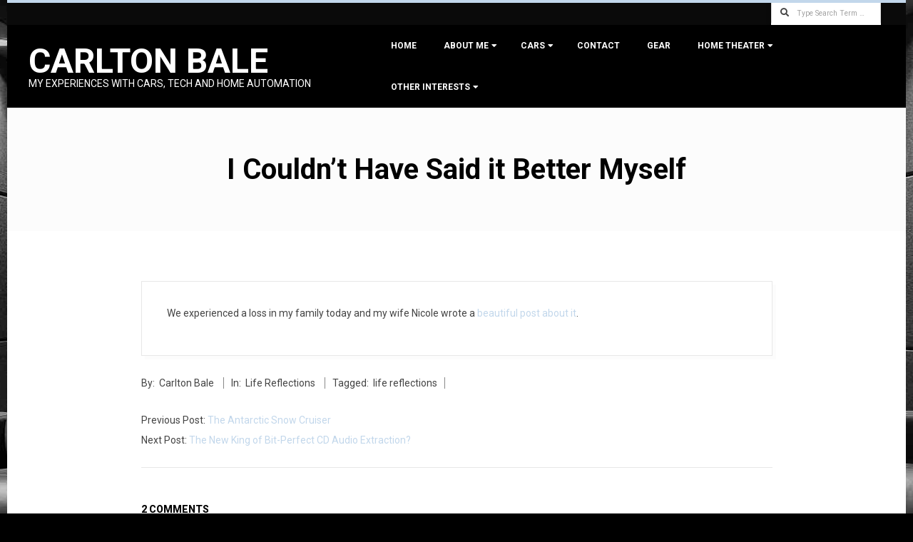

--- FILE ---
content_type: text/html; charset=UTF-8
request_url: https://carltonbale.com/i-couldnt-have-said-it-better-myself/
body_size: 12881
content:
<!DOCTYPE html>
<html lang="en-US" class="no-js">

<head>
<meta charset="UTF-8" />
<meta http-equiv="X-UA-Compatible" content="IE=edge,chrome=1"> <!-- Enable IE Highest available mode (compatibility mode); users with GCF will have page rendered using Google Chrome Frame -->
<title>I Couldn&#8217;t Have Said it Better Myself &#8211; Carlton Bale</title>
<meta name='robots' content='max-image-preview:large' />
	<style>img:is([sizes="auto" i], [sizes^="auto," i]) { contain-intrinsic-size: 3000px 1500px }</style>
	<meta name="HandheldFriendly" content="True">
<meta name="MobileOptimized" content="767">
<meta name="viewport" content="width=device-width, initial-scale=1.0">
<meta name="template" content="Dispatch Premium 4.11.0" />
<link rel='dns-prefetch' href='//fonts.googleapis.com' />
<link rel="alternate" type="application/rss+xml" title="Carlton Bale &raquo; Feed" href="https://carltonbale.com/feed/" />
<link rel="alternate" type="application/rss+xml" title="Carlton Bale &raquo; Comments Feed" href="https://carltonbale.com/comments/feed/" />
<link rel="alternate" type="application/rss+xml" title="Carlton Bale &raquo; I Couldn&#8217;t Have Said it Better Myself Comments Feed" href="https://carltonbale.com/i-couldnt-have-said-it-better-myself/feed/" />
<link rel="profile" href="https://gmpg.org/xfn/11" />
<link rel="preload" href="https://carltonbale.com/wp-content/themes/dispatch-premium/hoot/css/webfonts/fa-solid-900.woff2" as="font" crossorigin="anonymous">
<link rel="preload" href="https://carltonbale.com/wp-content/themes/dispatch-premium/hoot/css/webfonts/fa-regular-400.woff2" as="font" crossorigin="anonymous">
<link rel="preload" href="https://carltonbale.com/wp-content/themes/dispatch-premium/hoot/css/webfonts/fa-brands-400.woff2" as="font" crossorigin="anonymous">
<script>
window._wpemojiSettings = {"baseUrl":"https:\/\/s.w.org\/images\/core\/emoji\/16.0.1\/72x72\/","ext":".png","svgUrl":"https:\/\/s.w.org\/images\/core\/emoji\/16.0.1\/svg\/","svgExt":".svg","source":{"concatemoji":"https:\/\/carltonbale.com\/wp-includes\/js\/wp-emoji-release.min.js?ver=6.8.3"}};
/*! This file is auto-generated */
!function(s,n){var o,i,e;function c(e){try{var t={supportTests:e,timestamp:(new Date).valueOf()};sessionStorage.setItem(o,JSON.stringify(t))}catch(e){}}function p(e,t,n){e.clearRect(0,0,e.canvas.width,e.canvas.height),e.fillText(t,0,0);var t=new Uint32Array(e.getImageData(0,0,e.canvas.width,e.canvas.height).data),a=(e.clearRect(0,0,e.canvas.width,e.canvas.height),e.fillText(n,0,0),new Uint32Array(e.getImageData(0,0,e.canvas.width,e.canvas.height).data));return t.every(function(e,t){return e===a[t]})}function u(e,t){e.clearRect(0,0,e.canvas.width,e.canvas.height),e.fillText(t,0,0);for(var n=e.getImageData(16,16,1,1),a=0;a<n.data.length;a++)if(0!==n.data[a])return!1;return!0}function f(e,t,n,a){switch(t){case"flag":return n(e,"\ud83c\udff3\ufe0f\u200d\u26a7\ufe0f","\ud83c\udff3\ufe0f\u200b\u26a7\ufe0f")?!1:!n(e,"\ud83c\udde8\ud83c\uddf6","\ud83c\udde8\u200b\ud83c\uddf6")&&!n(e,"\ud83c\udff4\udb40\udc67\udb40\udc62\udb40\udc65\udb40\udc6e\udb40\udc67\udb40\udc7f","\ud83c\udff4\u200b\udb40\udc67\u200b\udb40\udc62\u200b\udb40\udc65\u200b\udb40\udc6e\u200b\udb40\udc67\u200b\udb40\udc7f");case"emoji":return!a(e,"\ud83e\udedf")}return!1}function g(e,t,n,a){var r="undefined"!=typeof WorkerGlobalScope&&self instanceof WorkerGlobalScope?new OffscreenCanvas(300,150):s.createElement("canvas"),o=r.getContext("2d",{willReadFrequently:!0}),i=(o.textBaseline="top",o.font="600 32px Arial",{});return e.forEach(function(e){i[e]=t(o,e,n,a)}),i}function t(e){var t=s.createElement("script");t.src=e,t.defer=!0,s.head.appendChild(t)}"undefined"!=typeof Promise&&(o="wpEmojiSettingsSupports",i=["flag","emoji"],n.supports={everything:!0,everythingExceptFlag:!0},e=new Promise(function(e){s.addEventListener("DOMContentLoaded",e,{once:!0})}),new Promise(function(t){var n=function(){try{var e=JSON.parse(sessionStorage.getItem(o));if("object"==typeof e&&"number"==typeof e.timestamp&&(new Date).valueOf()<e.timestamp+604800&&"object"==typeof e.supportTests)return e.supportTests}catch(e){}return null}();if(!n){if("undefined"!=typeof Worker&&"undefined"!=typeof OffscreenCanvas&&"undefined"!=typeof URL&&URL.createObjectURL&&"undefined"!=typeof Blob)try{var e="postMessage("+g.toString()+"("+[JSON.stringify(i),f.toString(),p.toString(),u.toString()].join(",")+"));",a=new Blob([e],{type:"text/javascript"}),r=new Worker(URL.createObjectURL(a),{name:"wpTestEmojiSupports"});return void(r.onmessage=function(e){c(n=e.data),r.terminate(),t(n)})}catch(e){}c(n=g(i,f,p,u))}t(n)}).then(function(e){for(var t in e)n.supports[t]=e[t],n.supports.everything=n.supports.everything&&n.supports[t],"flag"!==t&&(n.supports.everythingExceptFlag=n.supports.everythingExceptFlag&&n.supports[t]);n.supports.everythingExceptFlag=n.supports.everythingExceptFlag&&!n.supports.flag,n.DOMReady=!1,n.readyCallback=function(){n.DOMReady=!0}}).then(function(){return e}).then(function(){var e;n.supports.everything||(n.readyCallback(),(e=n.source||{}).concatemoji?t(e.concatemoji):e.wpemoji&&e.twemoji&&(t(e.twemoji),t(e.wpemoji)))}))}((window,document),window._wpemojiSettings);
</script>
<style id='wp-emoji-styles-inline-css'>

	img.wp-smiley, img.emoji {
		display: inline !important;
		border: none !important;
		box-shadow: none !important;
		height: 1em !important;
		width: 1em !important;
		margin: 0 0.07em !important;
		vertical-align: -0.1em !important;
		background: none !important;
		padding: 0 !important;
	}
</style>
<link rel='stylesheet' id='wp-block-library-css' href='https://carltonbale.com/wp-includes/css/dist/block-library/style.min.css?ver=6.8.3' media='all' />
<style id='wp-block-library-theme-inline-css'>
.wp-block-audio :where(figcaption){color:#555;font-size:13px;text-align:center}.is-dark-theme .wp-block-audio :where(figcaption){color:#ffffffa6}.wp-block-audio{margin:0 0 1em}.wp-block-code{border:1px solid #ccc;border-radius:4px;font-family:Menlo,Consolas,monaco,monospace;padding:.8em 1em}.wp-block-embed :where(figcaption){color:#555;font-size:13px;text-align:center}.is-dark-theme .wp-block-embed :where(figcaption){color:#ffffffa6}.wp-block-embed{margin:0 0 1em}.blocks-gallery-caption{color:#555;font-size:13px;text-align:center}.is-dark-theme .blocks-gallery-caption{color:#ffffffa6}:root :where(.wp-block-image figcaption){color:#555;font-size:13px;text-align:center}.is-dark-theme :root :where(.wp-block-image figcaption){color:#ffffffa6}.wp-block-image{margin:0 0 1em}.wp-block-pullquote{border-bottom:4px solid;border-top:4px solid;color:currentColor;margin-bottom:1.75em}.wp-block-pullquote cite,.wp-block-pullquote footer,.wp-block-pullquote__citation{color:currentColor;font-size:.8125em;font-style:normal;text-transform:uppercase}.wp-block-quote{border-left:.25em solid;margin:0 0 1.75em;padding-left:1em}.wp-block-quote cite,.wp-block-quote footer{color:currentColor;font-size:.8125em;font-style:normal;position:relative}.wp-block-quote:where(.has-text-align-right){border-left:none;border-right:.25em solid;padding-left:0;padding-right:1em}.wp-block-quote:where(.has-text-align-center){border:none;padding-left:0}.wp-block-quote.is-large,.wp-block-quote.is-style-large,.wp-block-quote:where(.is-style-plain){border:none}.wp-block-search .wp-block-search__label{font-weight:700}.wp-block-search__button{border:1px solid #ccc;padding:.375em .625em}:where(.wp-block-group.has-background){padding:1.25em 2.375em}.wp-block-separator.has-css-opacity{opacity:.4}.wp-block-separator{border:none;border-bottom:2px solid;margin-left:auto;margin-right:auto}.wp-block-separator.has-alpha-channel-opacity{opacity:1}.wp-block-separator:not(.is-style-wide):not(.is-style-dots){width:100px}.wp-block-separator.has-background:not(.is-style-dots){border-bottom:none;height:1px}.wp-block-separator.has-background:not(.is-style-wide):not(.is-style-dots){height:2px}.wp-block-table{margin:0 0 1em}.wp-block-table td,.wp-block-table th{word-break:normal}.wp-block-table :where(figcaption){color:#555;font-size:13px;text-align:center}.is-dark-theme .wp-block-table :where(figcaption){color:#ffffffa6}.wp-block-video :where(figcaption){color:#555;font-size:13px;text-align:center}.is-dark-theme .wp-block-video :where(figcaption){color:#ffffffa6}.wp-block-video{margin:0 0 1em}:root :where(.wp-block-template-part.has-background){margin-bottom:0;margin-top:0;padding:1.25em 2.375em}
</style>
<style id='classic-theme-styles-inline-css'>
/*! This file is auto-generated */
.wp-block-button__link{color:#fff;background-color:#32373c;border-radius:9999px;box-shadow:none;text-decoration:none;padding:calc(.667em + 2px) calc(1.333em + 2px);font-size:1.125em}.wp-block-file__button{background:#32373c;color:#fff;text-decoration:none}
</style>
<style id='global-styles-inline-css'>
:root{--wp--preset--aspect-ratio--square: 1;--wp--preset--aspect-ratio--4-3: 4/3;--wp--preset--aspect-ratio--3-4: 3/4;--wp--preset--aspect-ratio--3-2: 3/2;--wp--preset--aspect-ratio--2-3: 2/3;--wp--preset--aspect-ratio--16-9: 16/9;--wp--preset--aspect-ratio--9-16: 9/16;--wp--preset--color--black: #000000;--wp--preset--color--cyan-bluish-gray: #abb8c3;--wp--preset--color--white: #ffffff;--wp--preset--color--pale-pink: #f78da7;--wp--preset--color--vivid-red: #cf2e2e;--wp--preset--color--luminous-vivid-orange: #ff6900;--wp--preset--color--luminous-vivid-amber: #fcb900;--wp--preset--color--light-green-cyan: #7bdcb5;--wp--preset--color--vivid-green-cyan: #00d084;--wp--preset--color--pale-cyan-blue: #8ed1fc;--wp--preset--color--vivid-cyan-blue: #0693e3;--wp--preset--color--vivid-purple: #9b51e0;--wp--preset--color--accent: #c2d7eb;--wp--preset--color--accent-font: #000000;--wp--preset--gradient--vivid-cyan-blue-to-vivid-purple: linear-gradient(135deg,rgba(6,147,227,1) 0%,rgb(155,81,224) 100%);--wp--preset--gradient--light-green-cyan-to-vivid-green-cyan: linear-gradient(135deg,rgb(122,220,180) 0%,rgb(0,208,130) 100%);--wp--preset--gradient--luminous-vivid-amber-to-luminous-vivid-orange: linear-gradient(135deg,rgba(252,185,0,1) 0%,rgba(255,105,0,1) 100%);--wp--preset--gradient--luminous-vivid-orange-to-vivid-red: linear-gradient(135deg,rgba(255,105,0,1) 0%,rgb(207,46,46) 100%);--wp--preset--gradient--very-light-gray-to-cyan-bluish-gray: linear-gradient(135deg,rgb(238,238,238) 0%,rgb(169,184,195) 100%);--wp--preset--gradient--cool-to-warm-spectrum: linear-gradient(135deg,rgb(74,234,220) 0%,rgb(151,120,209) 20%,rgb(207,42,186) 40%,rgb(238,44,130) 60%,rgb(251,105,98) 80%,rgb(254,248,76) 100%);--wp--preset--gradient--blush-light-purple: linear-gradient(135deg,rgb(255,206,236) 0%,rgb(152,150,240) 100%);--wp--preset--gradient--blush-bordeaux: linear-gradient(135deg,rgb(254,205,165) 0%,rgb(254,45,45) 50%,rgb(107,0,62) 100%);--wp--preset--gradient--luminous-dusk: linear-gradient(135deg,rgb(255,203,112) 0%,rgb(199,81,192) 50%,rgb(65,88,208) 100%);--wp--preset--gradient--pale-ocean: linear-gradient(135deg,rgb(255,245,203) 0%,rgb(182,227,212) 50%,rgb(51,167,181) 100%);--wp--preset--gradient--electric-grass: linear-gradient(135deg,rgb(202,248,128) 0%,rgb(113,206,126) 100%);--wp--preset--gradient--midnight: linear-gradient(135deg,rgb(2,3,129) 0%,rgb(40,116,252) 100%);--wp--preset--font-size--small: 13px;--wp--preset--font-size--medium: 20px;--wp--preset--font-size--large: 36px;--wp--preset--font-size--x-large: 42px;--wp--preset--spacing--20: 0.44rem;--wp--preset--spacing--30: 0.67rem;--wp--preset--spacing--40: 1rem;--wp--preset--spacing--50: 1.5rem;--wp--preset--spacing--60: 2.25rem;--wp--preset--spacing--70: 3.38rem;--wp--preset--spacing--80: 5.06rem;--wp--preset--shadow--natural: 6px 6px 9px rgba(0, 0, 0, 0.2);--wp--preset--shadow--deep: 12px 12px 50px rgba(0, 0, 0, 0.4);--wp--preset--shadow--sharp: 6px 6px 0px rgba(0, 0, 0, 0.2);--wp--preset--shadow--outlined: 6px 6px 0px -3px rgba(255, 255, 255, 1), 6px 6px rgba(0, 0, 0, 1);--wp--preset--shadow--crisp: 6px 6px 0px rgba(0, 0, 0, 1);}:where(.is-layout-flex){gap: 0.5em;}:where(.is-layout-grid){gap: 0.5em;}body .is-layout-flex{display: flex;}.is-layout-flex{flex-wrap: wrap;align-items: center;}.is-layout-flex > :is(*, div){margin: 0;}body .is-layout-grid{display: grid;}.is-layout-grid > :is(*, div){margin: 0;}:where(.wp-block-columns.is-layout-flex){gap: 2em;}:where(.wp-block-columns.is-layout-grid){gap: 2em;}:where(.wp-block-post-template.is-layout-flex){gap: 1.25em;}:where(.wp-block-post-template.is-layout-grid){gap: 1.25em;}.has-black-color{color: var(--wp--preset--color--black) !important;}.has-cyan-bluish-gray-color{color: var(--wp--preset--color--cyan-bluish-gray) !important;}.has-white-color{color: var(--wp--preset--color--white) !important;}.has-pale-pink-color{color: var(--wp--preset--color--pale-pink) !important;}.has-vivid-red-color{color: var(--wp--preset--color--vivid-red) !important;}.has-luminous-vivid-orange-color{color: var(--wp--preset--color--luminous-vivid-orange) !important;}.has-luminous-vivid-amber-color{color: var(--wp--preset--color--luminous-vivid-amber) !important;}.has-light-green-cyan-color{color: var(--wp--preset--color--light-green-cyan) !important;}.has-vivid-green-cyan-color{color: var(--wp--preset--color--vivid-green-cyan) !important;}.has-pale-cyan-blue-color{color: var(--wp--preset--color--pale-cyan-blue) !important;}.has-vivid-cyan-blue-color{color: var(--wp--preset--color--vivid-cyan-blue) !important;}.has-vivid-purple-color{color: var(--wp--preset--color--vivid-purple) !important;}.has-black-background-color{background-color: var(--wp--preset--color--black) !important;}.has-cyan-bluish-gray-background-color{background-color: var(--wp--preset--color--cyan-bluish-gray) !important;}.has-white-background-color{background-color: var(--wp--preset--color--white) !important;}.has-pale-pink-background-color{background-color: var(--wp--preset--color--pale-pink) !important;}.has-vivid-red-background-color{background-color: var(--wp--preset--color--vivid-red) !important;}.has-luminous-vivid-orange-background-color{background-color: var(--wp--preset--color--luminous-vivid-orange) !important;}.has-luminous-vivid-amber-background-color{background-color: var(--wp--preset--color--luminous-vivid-amber) !important;}.has-light-green-cyan-background-color{background-color: var(--wp--preset--color--light-green-cyan) !important;}.has-vivid-green-cyan-background-color{background-color: var(--wp--preset--color--vivid-green-cyan) !important;}.has-pale-cyan-blue-background-color{background-color: var(--wp--preset--color--pale-cyan-blue) !important;}.has-vivid-cyan-blue-background-color{background-color: var(--wp--preset--color--vivid-cyan-blue) !important;}.has-vivid-purple-background-color{background-color: var(--wp--preset--color--vivid-purple) !important;}.has-black-border-color{border-color: var(--wp--preset--color--black) !important;}.has-cyan-bluish-gray-border-color{border-color: var(--wp--preset--color--cyan-bluish-gray) !important;}.has-white-border-color{border-color: var(--wp--preset--color--white) !important;}.has-pale-pink-border-color{border-color: var(--wp--preset--color--pale-pink) !important;}.has-vivid-red-border-color{border-color: var(--wp--preset--color--vivid-red) !important;}.has-luminous-vivid-orange-border-color{border-color: var(--wp--preset--color--luminous-vivid-orange) !important;}.has-luminous-vivid-amber-border-color{border-color: var(--wp--preset--color--luminous-vivid-amber) !important;}.has-light-green-cyan-border-color{border-color: var(--wp--preset--color--light-green-cyan) !important;}.has-vivid-green-cyan-border-color{border-color: var(--wp--preset--color--vivid-green-cyan) !important;}.has-pale-cyan-blue-border-color{border-color: var(--wp--preset--color--pale-cyan-blue) !important;}.has-vivid-cyan-blue-border-color{border-color: var(--wp--preset--color--vivid-cyan-blue) !important;}.has-vivid-purple-border-color{border-color: var(--wp--preset--color--vivid-purple) !important;}.has-vivid-cyan-blue-to-vivid-purple-gradient-background{background: var(--wp--preset--gradient--vivid-cyan-blue-to-vivid-purple) !important;}.has-light-green-cyan-to-vivid-green-cyan-gradient-background{background: var(--wp--preset--gradient--light-green-cyan-to-vivid-green-cyan) !important;}.has-luminous-vivid-amber-to-luminous-vivid-orange-gradient-background{background: var(--wp--preset--gradient--luminous-vivid-amber-to-luminous-vivid-orange) !important;}.has-luminous-vivid-orange-to-vivid-red-gradient-background{background: var(--wp--preset--gradient--luminous-vivid-orange-to-vivid-red) !important;}.has-very-light-gray-to-cyan-bluish-gray-gradient-background{background: var(--wp--preset--gradient--very-light-gray-to-cyan-bluish-gray) !important;}.has-cool-to-warm-spectrum-gradient-background{background: var(--wp--preset--gradient--cool-to-warm-spectrum) !important;}.has-blush-light-purple-gradient-background{background: var(--wp--preset--gradient--blush-light-purple) !important;}.has-blush-bordeaux-gradient-background{background: var(--wp--preset--gradient--blush-bordeaux) !important;}.has-luminous-dusk-gradient-background{background: var(--wp--preset--gradient--luminous-dusk) !important;}.has-pale-ocean-gradient-background{background: var(--wp--preset--gradient--pale-ocean) !important;}.has-electric-grass-gradient-background{background: var(--wp--preset--gradient--electric-grass) !important;}.has-midnight-gradient-background{background: var(--wp--preset--gradient--midnight) !important;}.has-small-font-size{font-size: var(--wp--preset--font-size--small) !important;}.has-medium-font-size{font-size: var(--wp--preset--font-size--medium) !important;}.has-large-font-size{font-size: var(--wp--preset--font-size--large) !important;}.has-x-large-font-size{font-size: var(--wp--preset--font-size--x-large) !important;}
:where(.wp-block-post-template.is-layout-flex){gap: 1.25em;}:where(.wp-block-post-template.is-layout-grid){gap: 1.25em;}
:where(.wp-block-columns.is-layout-flex){gap: 2em;}:where(.wp-block-columns.is-layout-grid){gap: 2em;}
:root :where(.wp-block-pullquote){font-size: 1.5em;line-height: 1.6;}
</style>
<link rel='stylesheet' id='hoot-google-fonts-css' href='//fonts.googleapis.com/css?family=Roboto%3A300%2C400%2C400i%2C500%2C600%2C700%2C700i%2C800&#038;subset=latin' media='all' />
<link rel='stylesheet' id='lightSlider-css' href='https://carltonbale.com/wp-content/themes/dispatch-premium/css/lightSlider.min.css?ver=1.1.0' media='all' />
<link rel='stylesheet' id='gallery-css' href='https://carltonbale.com/wp-content/themes/dispatch-premium/hoot/css/gallery.min.css?ver=6.8.3' media='all' />
<link rel='stylesheet' id='font-awesome-css' href='https://carltonbale.com/wp-content/themes/dispatch-premium/hoot/css/font-awesome.min.css?ver=5.15.4' media='all' />
<link rel='stylesheet' id='lightGallery-css' href='https://carltonbale.com/wp-content/themes/dispatch-premium/premium/css/lightGallery.min.css?ver=1.1.4' media='all' />
<link rel='stylesheet' id='hoot-style-css' href='https://carltonbale.com/wp-content/themes/dispatch-premium/style.min.css?ver=4.11.0' media='all' />
<link rel='stylesheet' id='hoot-wpblocks-css' href='https://carltonbale.com/wp-content/themes/dispatch-premium/hoot-theme/blocks/wpblocks.css?ver=4.11.0' media='all' />
<style id='hoot-wpblocks-inline-css'>
.hgrid {max-width: 1260px;} a {color: #c2d7eb;} .invert-typo, .accent-typo {background: #c2d7eb;color: #000000;} .invert-typo a, .invert-typo a:hover, .invert-typo h1, .invert-typo h2, .invert-typo h3, .invert-typo h4, .invert-typo h5, .invert-typo h6, .invert-typo .title, .accent-typo a, .accent-typo a:hover, .accent-typo h1, .accent-typo h2, .accent-typo h3, .accent-typo h4, .accent-typo h5, .accent-typo h6, .accent-typo .title {color: #000000;} input[type="submit"], #submit, .button {background: #c2d7eb;color: #000000;} input[type="submit"]:hover, #submit:hover, .button:hover, input[type="submit"]:focus, #submit:focus, .button:focus {background: #9bacbc;color: #000000;} body {background-color: #000000;background-image: url("https://carltonbale.com/wp-content/uploads/2014/04/home_theater_background_30.jpg");background-repeat: no-repeat;background-position: top center;background-attachment: fixed;color: #444444;font-size: 14px;font-family: "Roboto", sans-serif;} #page-wrapper {background-color: #ffffff;background-image: url("https://carltonbale.com/wp-content/uploads/2017/04/white_transparent_background.png");background-repeat: repeat;background-position: top left;background-attachment: scroll;border-color: #c2d7eb;} #topbar-right-inner, #topbar-right-inner input {background-color: #ffffff;color: #444444;} .site-logo-with-icon #site-title i {font-size: 48px;} .site-logo-mixed-image, .site-logo-mixed-image img {max-width: 200px;} .lSSlideOuter .lSPager.lSpg > li:hover a, .lSSlideOuter .lSPager.lSpg > li.active a {background-color: #c2d7eb;} #infinite-handle span,.lrm-form a.button, .lrm-form button, .lrm-form button[type=submit], .lrm-form #buddypress input[type=submit], .lrm-form input[type=submit] {background: #c2d7eb;color: #000000;} .woocommerce nav.woocommerce-pagination ul li a:focus, .woocommerce nav.woocommerce-pagination ul li a:hover {color: #64acea;} h1, h2, h3, h4, h5, h6, .title {color: #000000;font-size: 40px;font-family: "Roboto", sans-serif;font-weight: bold;font-style: normal;text-transform: none;} h1 {color: #000000;font-size: 30px;font-style: normal;text-transform: none;font-weight: normal;} h2 {color: #000000;font-size: 26px;font-style: normal;text-transform: none;font-weight: normal;} h4 {color: #000000;font-size: 22px;font-style: normal;text-transform: none;font-weight: normal;} h5 {color: #000000;font-size: 20px;font-style: normal;text-transform: none;font-weight: normal;} h6 {color: #000000;font-size: 18px;font-style: normal;text-transform: none;font-weight: normal;} .titlefont {font-family: "Roboto", sans-serif;} .bodyfont-title {font-family: "Roboto", sans-serif;font-size: 14px;} blockquote {border-color: #e7e7e7;color: #888888;font-size: 18px;} a:hover {color: #64acea;} .contrast-typo {background: #c2d7eb;color: #ffffff;} .contrast-typo a, .contrast-typo a:hover, .contrast-typo h1, .contrast-typo h2, .contrast-typo h3, .contrast-typo h4, .contrast-typo h5, .contrast-typo h6, .contrast-typo .title {color: #ffffff;} .enforce-typo {background: #ffffff;color: #444444;} .enforce-typo a, .enforce-typo a:hover, .enforce-typo h1, .enforce-typo h2, .enforce-typo h3, .enforce-typo h4, .enforce-typo h5, .enforce-typo h6, .enforce-typo .title {color: #444444;} .enforce-body-font {font-family: "Roboto", sans-serif;} .table-striped tbody tr:nth-child(odd) td, .table-striped tbody tr:nth-child(odd) th {background: #fcfcfc;} .gallery, ul.wp-block-gallery {border-color: #e7e7e7;background: #fcfcfc;} .gallery .gallery-caption {color: #444444;} .wp-caption {background: #fcfcfc;} .wp-caption-text, .wp-block-image figcaption {border-color: #e7e7e7;color: #444444;} #topbar {background: #0a0a0a;} #topbar-left {color: #888888;} #topbar .widget-title {font-size: 14px;} #header {background: #000000;} #site-title {color: #ffffff;font-size: 48px;font-family: "Roboto", sans-serif;text-transform: uppercase;font-weight: bold;font-style: normal;} #site-description {opacity: 1;color: #ffffff;font-size: 14px;font-family: "Roboto", sans-serif;text-transform: uppercase;font-style: normal;font-weight: normal;} #menu-primary-items > li a {color: #ffffff;font-size: 12px;font-family: "Roboto", sans-serif;text-transform: uppercase;font-weight: bold;font-style: normal;} .site-header .hoot-megamenu-icon {color: #ffffff;} #menu-primary-items > li ul a, #menu-primary-items ul li:hover > a,.mobilemenu-fixed .menu-toggle {color: #ffffff;font-size: 12px;text-transform: uppercase;font-weight: bold;font-style: normal;} .sf-menu ul {background-color: #232323;} .sf-menu ul li:hover {background: #414141;} .menu-toggle {background: #414141;color: #ffffff;font-size: 12px;text-transform: uppercase;font-weight: bold;font-style: normal;} .mobilemenu-fixed .menu-toggle {background: #414141;} #loop-meta {background-color: #fcfcfc;} .loop-title {color: #000000;font-size: 40px;font-family: "Roboto", sans-serif;font-weight: bold;font-style: normal;text-transform: none;} .entry-byline-block {border-color: #888888;} .entry-byline a, .entry-byline a:hover {color: #444444;} .entry-content {-webkit-box-shadow: 5px 5px 0 0 #fcfcfc;-moz-box-shadow: 5px 5px 0 0 #fcfcfc;box-shadow: 5px 5px 0 0 #fcfcfc;border-color: #e7e7e7;} #comments-template {border-color: #e7e7e7;} #comments-number {font-size: 14px;} .comment li.comment {border-color: #e7e7e7;} .comment-by-author {color: #888888;} .comment-meta-block, .comment-edit-link {color: #888888;border-color: #888888;} .comment.bypostauthor > article {background: #fcfcfc;} .comment.bypostauthor + #respond {background: #fcfcfc;} .comment-ping {border-color: #e7e7e7;} #reply-title {font-size: 14px;} #respond label {color: #888888;} .entry-grid {-webkit-box-shadow: 5px 5px 0 0 #fcfcfc;-moz-box-shadow: 5px 5px 0 0 #fcfcfc;box-shadow: 5px 5px 0 0 #fcfcfc;border-color: #e7e7e7;} .entry-grid-content .entry-title {font-size: 40px;} .entry-grid .entry-byline {color: #888888;} .entry-grid .entry-byline-block a, .entry-grid .entry-byline-block a:hover {color: #888888;} .archive-mosaic .entry-title {font-size: 18px;} .archive-mosaic .mosaic-sub {background: #fcfcfc;border-color: #e7e7e7;} .style-accent, .shortcode-button.style-accent, .style-accentlight {background: #c2d7eb;color: #000000;} .shortcode-button.style-accent:hover {background: #9bacbc;color: #000000;} .style-highlight, .style-highlightlight {background: #fcfcfc;} .shortcode-toggle-head {background: #fcfcfc;border-color: #e7e7e7;} .shortcode-toggle-head:hover, .shortcode-toggle-active {background: #e7e7e7;} .shortcode-toggle-box {border-color: #e7e7e7;} #page-wrapper ul.shortcode-tabset-nav li {background: #fcfcfc;border-color: #e7e7e7;} #page-wrapper ul.shortcode-tabset-nav li.current {border-bottom-color: #ffffff;} .shortcode-tabset-box {border-color: #e7e7e7;} .widgetized-template-area.area-highlight {background: #fcfcfc;} .sidebar {color: #444444;font-size: 14px;font-style: normal;text-transform: none;font-weight: normal;} .sidebar .widget-title {color: #000000;font-size: 14px;font-family: "Roboto", sans-serif;text-transform: uppercase;font-weight: bold;font-style: normal;} .widget-title {font-size: 18px;} .topborder-line {border-color: #e7e7e7;} .bottomborder-line {border-color: #e7e7e7;} .topborder-shadow:before, .bottomborder-shadow:after {background-color: #c2d7eb;} .cta-widget-button {font-size: 18px;} .content-block-content h4 {font-size: 18px;} .content-blocks-style3 .content-block {border-color: #e7e7e7;} .social-icons-icon {color: #666666;border-color: #e7e7e7;} .hoot-blogposts .hoot-blogposts-title {border-color: #e7e7e7;} .woocommerce-tabs h1, .woocommerce-tabs h2, .woocommerce-tabs h3, .woocommerce-tabs h4, .woocommerce-tabs h5, .woocommerce-tabs h6,.single-product .upsells.products > h2, .single-product .related.products > h2, .singular-page.woocommerce-cart .cross-sells > h2, .singular-page.woocommerce-cart .cart_totals > h2 {color: #000000;font-size: 22px;font-style: normal;text-transform: none;font-weight: normal;} .woocommerce div.product .woocommerce-tabs ul.tabs:before, .woocommerce div.product .woocommerce-tabs ul.tabs li {border-color: #e7e7e7;} #sub-footer {background-color: #a3a3a3;background-image: url("https://carltonbale.com/wp-content/uploads/2017/04/black_transparent_background.png");background-repeat: repeat;background-position: top center;background-attachment: scroll;border-color: #e7e7e7;} .footer {background-color: #000000;background-image: url("https://carltonbale.com/wp-content/uploads/2017/04/black_transparent_background.png");background-repeat: repeat;background-position: top left;background-attachment: scroll;color: #ffffff;font-size: 14px;font-style: normal;text-transform: none;font-weight: normal;} .footer h1, .footer h2, .footer h3, .footer h4, .footer h5, .footer h6, .footer .title {color: #ffffff;} .footer a, .footer a:hover {color: #ffffff;} .footer .widget-title {color: #ffffff;font-size: 16px;font-family: "Roboto", sans-serif;text-transform: uppercase;font-weight: bold;font-style: normal;} #post-footer {background-color: #000000;background-image: url("https://carltonbale.com/wp-content/uploads/2017/04/black_transparent_background.png");background-repeat: repeat;background-position: top left;background-attachment: scroll;color: #999999;} #post-footer a {color: #777777;} :root .has-accent-color,.is-style-outline>.wp-block-button__link:not(.has-text-color), .wp-block-button__link.is-style-outline:not(.has-text-color) {color: #c2d7eb;} :root .has-accent-background-color,.wp-block-button__link,.wp-block-button__link:hover,.wp-block-search__button,.wp-block-search__button:hover, .wp-block-file__button,.wp-block-file__button:hover {background: #c2d7eb;} :root .has-accent-font-color,.wp-block-button__link,.wp-block-button__link:hover,.wp-block-search__button,.wp-block-search__button:hover, .wp-block-file__button,.wp-block-file__button:hover {color: #000000;} :root .has-accent-font-background-color {background: #000000;} @media only screen and (max-width: 799px){#menu-primary-items {background: #414141;} #menu-primary-items ul {background: #414141;} #menu-primary-items > li a {color: #ffffff;font-size: 12px;text-transform: uppercase;font-weight: bold;} .sf-menu a:hover {background: #232323;} }
</style>
<link rel='stylesheet' id='hoot-child-style-css' href='https://carltonbale.com/wp-content/themes/dispatch-premium-child/style.css?ver=1.0' media='all' />
<script src="https://carltonbale.com/wp-content/plugins/wp-cloudflare-page-cache/assets/js/lazysizes.min.js?ver=5.3.2" id="spc-lazysizes-js"></script>
<script src="https://carltonbale.com/wp-includes/js/jquery/jquery.min.js?ver=3.7.1" id="jquery-core-js"></script>
<script src="https://carltonbale.com/wp-includes/js/jquery/jquery-migrate.min.js?ver=3.4.1" id="jquery-migrate-js"></script>
<script src="https://carltonbale.com/wp-content/themes/dispatch-premium/js/modernizr.custom.min.js?ver=2.8.3" id="modernizr-js"></script>
<link rel="https://api.w.org/" href="https://carltonbale.com/wp-json/" /><link rel="alternate" title="JSON" type="application/json" href="https://carltonbale.com/wp-json/wp/v2/posts/279" /><link rel="EditURI" type="application/rsd+xml" title="RSD" href="https://carltonbale.com/xmlrpc.php?rsd" />
<meta name="generator" content="WordPress 6.8.3" />
<link rel="canonical" href="https://carltonbale.com/i-couldnt-have-said-it-better-myself/" />
<link rel='shortlink' href='https://carltonbale.com/?p=279' />
<link rel="alternate" title="oEmbed (JSON)" type="application/json+oembed" href="https://carltonbale.com/wp-json/oembed/1.0/embed?url=https%3A%2F%2Fcarltonbale.com%2Fi-couldnt-have-said-it-better-myself%2F" />
<link rel="alternate" title="oEmbed (XML)" type="text/xml+oembed" href="https://carltonbale.com/wp-json/oembed/1.0/embed?url=https%3A%2F%2Fcarltonbale.com%2Fi-couldnt-have-said-it-better-myself%2F&#038;format=xml" />
</head>

<body class="wordpress ltr en en-us child-theme y2025 m11 d10 h20 monday logged-out singular singular-post singular-post-279 dispatch" dir="ltr">

	
	<a href="#main" class="screen-reader-text">Skip to content</a>

	<div id="page-wrapper" class=" hgrid site-boxed page-wrapper sitewrap-none sidebars0 hoot-cf7-style hoot-mapp-style hoot-jetpack-style">

			<div id="topbar" class=" topbar  inline-nav hgrid-stretch">
		<div class="hgrid">
			<div class="hgrid-span-12">

				<div class="table">
					
											<div id="topbar-right" class="table-cell-mid">
							<div id="topbar-right-inner">
								<section id="search-7" class="widget widget_search"><div class="searchbody"><form method="get" class="searchform" action="https://carltonbale.com/" ><label class="screen-reader-text">Search</label><i class="fas fa-search"></i><input type="text" class="searchtext" name="s" placeholder="Type Search Term &hellip;" value="" /><input type="submit" class="submit" name="submit" value="Search" /></form></div><!-- /searchbody --></section>							</div>
						</div>
									</div>

			</div>
		</div>
	</div>
	
		<header id="header" class="site-header hoot-sticky-header  contrast-typo" role="banner" itemscope="itemscope" itemtype="https://schema.org/WPHeader">
			<div class="hgrid">
				<div class="table hgrid-span-12">
					<div id="branding" class="branding table-cell-mid">
		<div id="site-logo" class="site-logo-text">
			<div id="site-logo-text"><div id="site-title" class="site-title title" itemprop="headline"><a href="https://carltonbale.com" rel="home"><span class="blogname">Carlton Bale</span></a></div><h2 id="site-description" itemprop="description">My experiences with cars, tech and home automation</h2></div><!--logotext-->		</div>
	</div><!-- #branding -->
		<div id="header-aside" class=" header-aside table-cell-mid">
			<div class="screen-reader-text">Primary Navigation Menu</div>
	<nav id="menu-primary" class="menu nav-menu menu-primary mobilemenu-fixed mobilesubmenu-open scrollpointscontainer" role="navigation" aria-label="Primary Navigation Menu" itemscope="itemscope" itemtype="https://schema.org/SiteNavigationElement">
		<a class="menu-toggle" href="#"><span class="menu-toggle-text">Menu</span><i class="fas fa-bars"></i></a>

		<ul id="menu-primary-items" class="menu-items sf-menu menu"><li id="menu-item-3686" class="menu-item menu-item-type-custom menu-item-object-custom menu-item-3686"><a href="https://CarltonBale.com/">Home</a></li>
<li id="menu-item-3687" class="menu-item menu-item-type-post_type menu-item-object-page menu-item-has-children menu-item-3687"><a href="https://carltonbale.com/about-me/">About Me</a>
<ul class="sub-menu">
	<li id="menu-item-3688" class="menu-item menu-item-type-post_type menu-item-object-page menu-item-3688"><a href="https://carltonbale.com/about-me/about-this-website/">About This Website</a></li>
	<li id="menu-item-3689" class="menu-item menu-item-type-post_type menu-item-object-page menu-item-3689"><a href="https://carltonbale.com/about-me/resume/">Resume</a></li>
	<li id="menu-item-3690" class="menu-item menu-item-type-post_type menu-item-object-page menu-item-3690"><a href="https://carltonbale.com/?page_id=198">Timeline</a></li>
</ul>
</li>
<li id="menu-item-3691" class="menu-item menu-item-type-post_type menu-item-object-page menu-item-has-children menu-item-3691"><a href="https://carltonbale.com/cars/">Cars</a>
<ul class="sub-menu">
	<li id="menu-item-3692" class="menu-item menu-item-type-post_type menu-item-object-page menu-item-3692"><a href="https://carltonbale.com/cars/acura-integra/">Acura Integra</a></li>
	<li id="menu-item-3693" class="menu-item menu-item-type-post_type menu-item-object-page menu-item-3693"><a href="https://carltonbale.com/cars/infiniti-g35/">Infiniti G35 6MT Sedan</a></li>
	<li id="menu-item-3694" class="menu-item menu-item-type-post_type menu-item-object-page menu-item-has-children menu-item-3694"><a href="https://carltonbale.com/cars/porsche-boxster/">Porsche Boxster</a>
	<ul class="sub-menu">
		<li id="menu-item-3695" class="menu-item menu-item-type-post_type menu-item-object-page menu-item-3695"><a href="https://carltonbale.com/cars/porsche-boxster/porsche-boxster-audio-upgrade/">Porsche Boxster Audio Upgrade</a></li>
		<li id="menu-item-3696" class="menu-item menu-item-type-post_type menu-item-object-page menu-item-3696"><a href="https://carltonbale.com/cars/porsche-boxster/porsche-boxster-repairs/">Porsche Boxster Repairs</a></li>
		<li id="menu-item-3697" class="menu-item menu-item-type-post_type menu-item-object-page menu-item-3697"><a href="https://carltonbale.com/cars/porsche-boxster/porsche-boxster-upgrades/">Porsche Boxster Upgrades</a></li>
	</ul>
</li>
</ul>
</li>
<li id="menu-item-3698" class="menu-item menu-item-type-post_type menu-item-object-page menu-item-3698"><a href="https://carltonbale.com/contact/">Contact</a></li>
<li id="menu-item-3699" class="menu-item menu-item-type-post_type menu-item-object-page menu-item-3699"><a href="https://carltonbale.com/ultimate-technology-list/">Gear</a></li>
<li id="menu-item-3700" class="menu-item menu-item-type-post_type menu-item-object-page menu-item-has-children menu-item-3700"><a href="https://carltonbale.com/home-theater/">Home Theater</a>
<ul class="sub-menu">
	<li id="menu-item-3701" class="menu-item menu-item-type-post_type menu-item-object-page menu-item-3701"><a href="https://carltonbale.com/home-theater/equipment-mini-reviews/">Equipment Mini-Reviews</a></li>
	<li id="menu-item-3702" class="menu-item menu-item-type-post_type menu-item-object-page menu-item-3702"><a href="https://carltonbale.com/home-theater/home-theater-calculator/">Home Theater Calculator: Viewing Distance, Screen Size</a></li>
	<li id="menu-item-3703" class="menu-item menu-item-type-post_type menu-item-object-page menu-item-3703"><a href="https://carltonbale.com/home-theater/philips-pronto-remote-controls/">Philips Pronto Remote Controls</a></li>
	<li id="menu-item-3706" class="menu-item menu-item-type-post_type menu-item-object-page menu-item-3706"><a href="https://carltonbale.com/other/dish-network-ir-upfit/">Dish Network IR Upfit</a></li>
	<li id="menu-item-3707" class="menu-item menu-item-type-post_type menu-item-object-page menu-item-3707"><a href="https://carltonbale.com/other/dish-network-universal-remote/">Dish Network Remote Control Guide</a></li>
	<li id="menu-item-3709" class="menu-item menu-item-type-post_type menu-item-object-page menu-item-3709"><a href="https://carltonbale.com/other/jvc-hm-dsr100u-ir-remote-fan/">JVC D-VHS Mods</a></li>
</ul>
</li>
<li id="menu-item-3704" class="menu-item menu-item-type-post_type menu-item-object-page menu-item-has-children menu-item-3704"><a href="https://carltonbale.com/other/">Other Interests</a>
<ul class="sub-menu">
	<li id="menu-item-3705" class="menu-item menu-item-type-post_type menu-item-object-page menu-item-3705"><a href="https://carltonbale.com/other/cavaliers/">Cavaliers</a></li>
	<li id="menu-item-3710" class="menu-item menu-item-type-post_type menu-item-object-page menu-item-3710"><a href="https://carltonbale.com/other/scuba/">Scuba</a></li>
	<li id="menu-item-3708" class="menu-item menu-item-type-post_type menu-item-object-page menu-item-3708"><a href="https://carltonbale.com/other/dmb/">DMB</a></li>
</ul>
</li>
</ul>
	</nav><!-- #menu-primary -->
		</div>
					</div>
			</div>
		</header><!-- #header -->

		<div id="main" class=" main">
			

				<div id="loop-meta" class="loop-meta-wrap pageheader-bg-default">
					<div class="hgrid">

						<div class="loop-meta  hgrid-span-12" itemscope="itemscope" itemtype="https://schema.org/WebPageElement">
							<div class="entry-header">

																<h1 class="loop-title entry-title" itemprop="headline">I Couldn&#8217;t Have Said it Better Myself</h1>

								
							</div><!-- .entry-header -->
						</div><!-- .loop-meta -->

					</div>
				</div>

			
<div class="hgrid main-content-grid">

	
	<main id="content" class="content  hgrid-span-9 no-sidebar layout-none " role="main">

		
			<div id="content-wrap">

				
	<article id="post-279" class="entry post publish author-cgbale post-279 format-standard category-life-reflections post_tag-life-reflections" itemscope="itemscope" itemtype="https://schema.org/BlogPosting" itemprop="blogPost">

				<header class="entry-header screen-reader-text">
			<h1 class="entry-title" itemprop="headline">I Couldn&#8217;t Have Said it Better Myself</h1>
		</header><!-- .entry-header -->

		<div class="entry-content" itemprop="articleBody">

			<div class="entry-featured-img-wrap"></div>			<div class="entry-the-content">
				<p>We experienced a loss in my family today and my wife Nicole wrote a <a href="https://kristynicole.com/2007/02/saying-goodbye/">beautiful post about it</a>.</p>
			</div>
					</div><!-- .entry-content -->

		<div class="screen-reader-text" itemprop="dateModified" itemtype="https://schema.org/Date">2014-05-27</div>

							<footer class="entry-footer">
				<div class="entry-byline"> <div class="entry-byline-block entry-byline-author"> <span class="entry-byline-label">By:</span> <span class="entry-author" itemprop="author" itemscope="itemscope" itemtype="https://schema.org/Person"><a href="https://carltonbale.com/author/cgbale/" title="Posts by Carlton Bale" rel="author" class="url fn n" itemprop="url"><span itemprop="name">Carlton Bale</span></a></span> </div> <div class="entry-byline-block entry-byline-cats"> <span class="entry-byline-label">In:</span> <a href="https://carltonbale.com/category//life-reflections/" rel="category tag">Life Reflections</a> </div> <div class="entry-byline-block entry-byline-tags"> <span class="entry-byline-label">Tagged:</span> <a href="https://carltonbale.com/tag/life-reflections/" rel="tag">life reflections</a> </div><span class="entry-publisher" itemprop="publisher" itemscope="itemscope" itemtype="https://schema.org/Organization"><meta itemprop="name" content="Carlton Bale"><span itemprop="logo" itemscope itemtype="https://schema.org/ImageObject"><meta itemprop="url" content=""><meta itemprop="width" content=""><meta itemprop="height" content=""></span></span></div><!-- .entry-byline -->			</footer><!-- .entry-footer -->
		
	</article><!-- .entry -->


			</div><!-- #content-wrap -->

			
	<div class="loop-nav">
		<div class="prev">Previous Post: <a href="https://carltonbale.com/the-antarctic-snow-cruiser/" rel="prev">The Antarctic Snow Cruiser</a></div>		<div class="next">Next Post: <a href="https://carltonbale.com/the-new-king-of-bit-perfect-cd-audio-extraction/" rel="next">The New King of Bit-Perfect CD Audio Extraction?</a></div>	</div><!-- .loop-nav -->



<section id="comments-template">

	
		<div id="comments">

			<h3 id="comments-number">2 Comments</h3>

			<ol class="comment-list">
				<li id="comment-1879" class="comment even thread-even depth-1 has-avatar" itemprop="comment" itemscope="itemscope" itemtype="https://schema.org/UserComments">

	<article>
		<header class="comment-avatar">
			<img data-spc-id="18708767" data-src="https://secure.gravatar.com/avatar/4d61465e08ad4e6b260f0420ab6d56eb91362fcb2e5dff97bcb6ce4f393f5e3a?s=96&amp;d=mm&amp;r=g" data-srcset="https://secure.gravatar.com/avatar/4d61465e08ad4e6b260f0420ab6d56eb91362fcb2e5dff97bcb6ce4f393f5e3a?s=192&amp;d=mm&amp;r=g 2x" alt=''   class="avatar avatar-96 photo lazyload" height='96' width='96'  decoding='async'itemprop="image" />					</header><!-- .comment-avatar -->

		<div class="comment-content-wrap">

			<div class="comment-content" itemprop="commentText">
				<p><strong>Dr. Harold William Parkison Sr.</strong></p>
<p>Dr. Harold William Parkison Sr., 83, of Elizabethtown, died Wednesday, Feb. 14, 2007, at Helmwood Healthcare Center.</p>
<p>Dr. Parkison received B.S. and M.S. degrees from Western Michigan University and Psy.S and Psy.D degrees from Spalding University. He retired from Atlantic Richfield Co. as a chemical engineer. Upon receiving his doctorate, he was employed as a clinical psychologist at Ireland Army Community Hospital at Fort Knox until his retirement in 1996. He was of the Christian faith. His hobbies included golf, chess, cross-country skiing and ballroom dancing. He was an avid reader and lover of nature. He especially enjoyed gardening at his home. The family appreciates the excellent and loving care by Dr. Paul Gerard and the staff of Helmwood Health Care Center.</p>
<p>He was preceded in death by his first wife, Mary Miser Parkison; his parents, Dewey and Helen Parkison; and a brother, Garnall Parkison.</p>
<p>Survivors include his wife and best friend, Judith Gardner Parkison; three sons, Harold Parkison Jr. of Nashville, Tenn., Clayton Parkison and his wife, Karen, of Pendleton, Ind., and Jeffrey Parkison of Muskegon, Mich.; two daughters, Diana Wyss of Indianapolis and Janet Sorel of California; two stepsons, Carlton Bale and his wife, Nicole, of Indianapolis and Brandon Bale of Elizabethtown; nine grandchildren; eight great-grandchildren; and two nephews.</p>
<p>Cremation was chosen. A private memorial service will be at a later date.</p>
<p>Visitation is from 1 to 4 p.m. Saturday at Brown Funeral Home.</p>
<p>Expressions of sympathy may take the form of contributions to the Memorial Garden at Helmwood Healthcare Center, 106 Diecks Drive, Elizabethtown, or Hospice of Central Kentucky, 105 Diecks Drive, Elizabethtown.</p>
<p><a href="http://www.newsenterpriseonline.com/articles/2007/02/25/obituaries/obits425.txt" rel="nofollow ugc">http://www.newsenterpriseonline.com/articles/2007/02/25/obituaries/obits425.txt</a></p>
			</div><!-- .comment-content -->

			<footer class="comment-meta">
				<div class="comment-meta-block">
					<cite class="comment-author" itemprop="creator" itemscope="itemscope" itemtype="https://schema.org/Person"><a href="https://carltonbale.com" class="url fn n" rel="ugc" itemprop="url"><span itemprop="name">Carlton Bale</span></a></cite>
				</div>
				<div class="comment-meta-block">
					<time class="comment-published" datetime="2007-02-25T12:05:12-05:00" title="Sunday, February 25, 2007, 12:05 pm" itemprop="commentTime">19 years ago</time>
				</div>
				<div class="comment-meta-block">
					<a class="comment-permalink" href="https://carltonbale.com/i-couldnt-have-said-it-better-myself/#comment-1879" itemprop="url">Permalink</a>
				</div>
											</footer><!-- .comment-meta -->

		</div><!-- .comment-content-wrap -->

	</article>

</li><!-- .comment --><li id="comment-1880" class="comment odd alt thread-odd thread-alt depth-1 has-avatar" itemprop="comment" itemscope="itemscope" itemtype="https://schema.org/UserComments">

	<article>
		<header class="comment-avatar">
			<img data-spc-id="448503341" data-src="https://secure.gravatar.com/avatar/041c9e7ba7631cacd2efaf21e07cc1099420a20b00881383ced345d4db61d389?s=96&amp;d=mm&amp;r=g" data-srcset="https://secure.gravatar.com/avatar/041c9e7ba7631cacd2efaf21e07cc1099420a20b00881383ced345d4db61d389?s=192&amp;d=mm&amp;r=g 2x" alt=''   class="avatar avatar-96 photo lazyload" height='96' width='96'  decoding='async'itemprop="image" />					</header><!-- .comment-avatar -->

		<div class="comment-content-wrap">

			<div class="comment-content" itemprop="commentText">
				<p>A rare peak at what my grandfather&#8217;s accomplishments and hobbies.  It was nice to have the chance to read this.  Thank you</p>
			</div><!-- .comment-content -->

			<footer class="comment-meta">
				<div class="comment-meta-block">
					<cite class="comment-author" itemprop="creator" itemscope="itemscope" itemtype="https://schema.org/Person">Brian Parkison</cite>
				</div>
				<div class="comment-meta-block">
					<time class="comment-published" datetime="2007-03-22T12:48:57-04:00" title="Thursday, March 22, 2007, 12:48 pm" itemprop="commentTime">19 years ago</time>
				</div>
				<div class="comment-meta-block">
					<a class="comment-permalink" href="https://carltonbale.com/i-couldnt-have-said-it-better-myself/#comment-1880" itemprop="url">Permalink</a>
				</div>
											</footer><!-- .comment-meta -->

		</div><!-- .comment-content-wrap -->

	</article>

</li><!-- .comment -->			</ol><!-- .comment-list -->

			
		</div><!-- #comments-->

	
	
	<p class="comments-closed">
		Comments are closed.	</p><!-- .comments-closed -->


	
</section><!-- #comments-template -->
	</main><!-- #content -->

	
	
</div><!-- .hgrid -->

		</div><!-- #main -->

		
		
<footer id="footer" role="contentinfo" itemscope="itemscope" itemtype="https://schema.org/WPFooter" class=" footer hgrid-stretch contrast-typo">
	<div class="hgrid">
					<div class="hgrid-span-3 footer-column">
				<section id="categories-8" class="widget widget_categories"><h3 class="widget-title">Categories</h3>
			<ul>
					<li class="cat-item cat-item-3"><a href="https://carltonbale.com/category/automotive/">Automotive</a>
</li>
	<li class="cat-item cat-item-7"><a href="https://carltonbale.com/category//concerts/">Concerts</a>
</li>
	<li class="cat-item cat-item-8"><a href="https://carltonbale.com/category//entertainment/">Entertainment</a>
</li>
	<li class="cat-item cat-item-9"><a href="https://carltonbale.com/category//events-travel/">Events &amp; Travel</a>
</li>
	<li class="cat-item cat-item-10"><a href="https://carltonbale.com/category/tech/home-theater-tech/">Home Theater</a>
</li>
	<li class="cat-item cat-item-12"><a href="https://carltonbale.com/category//life-reflections/">Life Reflections</a>
</li>
	<li class="cat-item cat-item-13"><a href="https://carltonbale.com/category//mba/">MBA</a>
</li>
	<li class="cat-item cat-item-14"><a href="https://carltonbale.com/category//mba/mba-china-trip/">MBA China Trip</a>
</li>
	<li class="cat-item cat-item-529"><a href="https://carltonbale.com/category/personal/">Personal</a>
</li>
	<li class="cat-item cat-item-15"><a href="https://carltonbale.com/category/tech/reviews/">Reviews</a>
</li>
	<li class="cat-item cat-item-5"><a href="https://carltonbale.com/category/tech/">Tech</a>
</li>
	<li class="cat-item cat-item-411"><a href="https://carltonbale.com/category/triathlon/">Triathlon</a>
</li>
	<li class="cat-item cat-item-1"><a href="https://carltonbale.com/category/uncategorized/">Uncategorized</a>
</li>
	<li class="cat-item cat-item-329"><a href="https://carltonbale.com/category/tech/web-development-and-internet/">Web</a>
</li>
	<li class="cat-item cat-item-6"><a href="https://carltonbale.com/category/tech/wordpress/">Wordpress</a>
</li>
			</ul>

			</section>			</div>
					<div class="hgrid-span-3 footer-column">
							</div>
					<div class="hgrid-span-3 footer-column">
							</div>
					<div class="hgrid-span-3 footer-column">
							</div>
			</div>
</footer><!-- #footer -->


			<div id="post-footer" class="hgrid-stretch contrast-typo">
		<div class="hgrid">
			<div class="hgrid-span-12">
				<p class="credit small">
					&copy; 1996 - 2025 Carlton Bale<br />
Some external links are affiliate links that help fund the site. All opinions are my own.				</p><!-- .credit -->
			</div>
		</div>
	</div>

	</div><!-- #page-wrapper -->

	<script type="speculationrules">
{"prefetch":[{"source":"document","where":{"and":[{"href_matches":"\/*"},{"not":{"href_matches":["\/wp-*.php","\/wp-admin\/*","\/wp-content\/uploads\/*","\/wp-content\/*","\/wp-content\/plugins\/*","\/wp-content\/themes\/dispatch-premium-child\/*","\/wp-content\/themes\/dispatch-premium\/*","\/*\\?(.+)"]}},{"not":{"selector_matches":"a[rel~=\"nofollow\"]"}},{"not":{"selector_matches":".no-prefetch, .no-prefetch a"}}]},"eagerness":"conservative"}]}
</script>
<a href="#page-wrapper" class="fixed-goto-top waypoints-goto-top "><i class="fas fa-chevron-up"></i></a><script type="module" src="https://carltonbale.com/wp-content/plugins/wp-cloudflare-page-cache/assets/js/instantpage.min.js?ver=5.2.0" id="swcfpc_instantpage-js"></script>
<script id="swcfpc_auto_prefetch_url-js-before">
			function swcfpc_wildcard_check(str, rule) {
			let escapeRegex = (str) => str.replace(/([.*+?^=!:${}()|\[\]\/\\])/g, "\\$1");
			return new RegExp("^" + rule.split("*").map(escapeRegex).join(".*") + "$").test(str);
			}

			function swcfpc_can_url_be_prefetched(href) {

			if( href.length == 0 )
			return false;

			if( href.startsWith("mailto:") )
			return false;

			if( href.startsWith("https://") )
			href = href.split("https://"+location.host)[1];
			else if( href.startsWith("http://") )
			href = href.split("http://"+location.host)[1];

			for( let i=0; i < swcfpc_prefetch_urls_to_exclude.length; i++) {

			if( swcfpc_wildcard_check(href, swcfpc_prefetch_urls_to_exclude[i]) )
			return false;

			}

			return true;

			}

			let swcfpc_prefetch_urls_to_exclude = '[]';
			swcfpc_prefetch_urls_to_exclude = (swcfpc_prefetch_urls_to_exclude) ? JSON.parse(swcfpc_prefetch_urls_to_exclude) : [];

			
</script>
<script src="https://carltonbale.com/wp-includes/js/hoverIntent.min.js?ver=1.10.2" id="hoverIntent-js"></script>
<script src="https://carltonbale.com/wp-content/themes/dispatch-premium/js/jquery.superfish.min.js?ver=1.7.5" id="superfish-js"></script>
<script src="https://carltonbale.com/wp-content/themes/dispatch-premium/js/jquery.lightSlider.min.js?ver=1.1.1" id="lightSlider-js"></script>
<script src="https://carltonbale.com/wp-content/themes/dispatch-premium/js/jquery.fitvids.min.js?ver=1.1" id="fitvids-js"></script>
<script id="hoot-theme-js-extra">
var hootData = {"lightbox":"enable","lightGallery":"enable","isotope":"enable"};
</script>
<script src="https://carltonbale.com/wp-content/themes/dispatch-premium/js/hoot.theme.min.js?ver=4.11.0" id="hoot-theme-js"></script>
<script src="https://carltonbale.com/wp-content/themes/dispatch-premium/premium/js/lightGallery.min.js?ver=1.1.4" id="lightGallery-js"></script>
<script src="https://carltonbale.com/wp-content/themes/dispatch-premium/premium/hoot/js/jquery.waypoints.min.js?ver=4.0.1" id="waypoints-js"></script>
<script src="https://carltonbale.com/wp-content/themes/dispatch-premium/premium/hoot/js/sticky.min.js?ver=4.0.1" id="waypoints-sticky-js"></script>
<script id="hoot-scrollpoints-js-extra">
var hootData = {"customScrollerPadding":"50"};
</script>
<script src="https://carltonbale.com/wp-content/themes/dispatch-premium/premium/hoot/js/scrollpoints.js?ver=2.1.24" id="hoot-scrollpoints-js"></script>
<script src="https://carltonbale.com/wp-content/themes/dispatch-premium/premium/hoot/js/scroller.js?ver=2.1.24" id="hoot-scroller-js"></script>
<script src="https://carltonbale.com/wp-content/themes/dispatch-premium/premium/js/hoot.theme.premium.min.js?ver=4.11.0" id="hoot-theme-premium-js"></script>

		
<script defer src="https://static.cloudflareinsights.com/beacon.min.js/vcd15cbe7772f49c399c6a5babf22c1241717689176015" integrity="sha512-ZpsOmlRQV6y907TI0dKBHq9Md29nnaEIPlkf84rnaERnq6zvWvPUqr2ft8M1aS28oN72PdrCzSjY4U6VaAw1EQ==" data-cf-beacon='{"version":"2024.11.0","token":"4addf187420a49b9986e115573b12cb0","r":1,"server_timing":{"name":{"cfCacheStatus":true,"cfEdge":true,"cfExtPri":true,"cfL4":true,"cfOrigin":true,"cfSpeedBrain":true},"location_startswith":null}}' crossorigin="anonymous"></script>
</body>
</html>

--- FILE ---
content_type: text/css
request_url: https://carltonbale.com/wp-content/themes/dispatch-premium-child/style.css?ver=1.0
body_size: -339
content:
/*
Theme Name: Dispatch Premium Child
Template: dispatch-premium
Author: wpHoot
Version: 1.0
*/